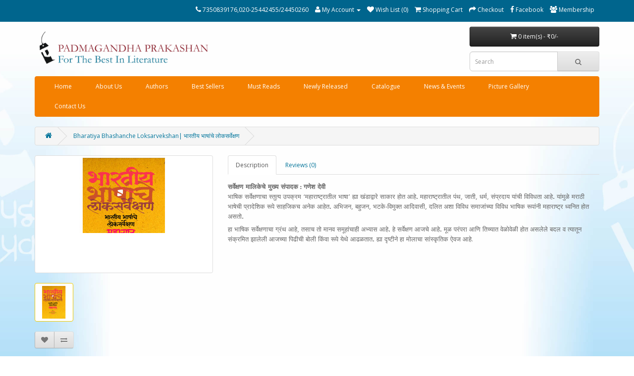

--- FILE ---
content_type: text/html; charset=utf-8
request_url: http://www.padmagandha.com/index.php?route=product/product&product_id=116
body_size: 7806
content:
<!DOCTYPE html>
<!--[if IE]><![endif]-->
<!--[if IE 8 ]><html dir="ltr" lang="en" class="ie8"><![endif]-->
<!--[if IE 9 ]><html dir="ltr" lang="en" class="ie9"><![endif]-->
<!--[if (gt IE 9)|!(IE)]><!-->
<html dir="ltr" lang="en">
<!--<![endif]-->
<head>
<meta charset="UTF-8" />
<meta name="viewport" content="width=device-width, initial-scale=1">
<title>Bharatiya Bhashanche Loksarvekshan| भारतीय भाषांचे लोकसर्वेक्षण </title>
<base href="http://www.padmagandha.com/" />
<meta http-equiv="X-UA-Compatible" content="IE=edge">
<link href="http://www.padmagandha.com/index.php?route=product/product&amp;product_id=116" rel="canonical" />
<script src="catalog/view/javascript/jquery/jquery-2.1.1.min.js" type="text/javascript"></script>
<link href="catalog/view/javascript/bootstrap/css/bootstrap.min.css" rel="stylesheet" media="screen" />
<script src="catalog/view/javascript/bootstrap/js/bootstrap.min.js" type="text/javascript"></script>
<link href="catalog/view/javascript/font-awesome/css/font-awesome.min.css" rel="stylesheet" type="text/css" />
<link href="//fonts.googleapis.com/css?family=Open+Sans:400,400i,300,700" rel="stylesheet" type="text/css" />

<link href="catalog/view/javascript/jquery/magnific/magnific-popup.css" type="text/css" rel="stylesheet" media="screen" />
<link href="catalog/view/javascript/jquery/datetimepicker/bootstrap-datetimepicker.min.css" type="text/css" rel="stylesheet" media="screen" />
<link href="catalog/view/theme/default - modified/stylesheet/stylesheet.css" rel="stylesheet">
<script src="catalog/view/javascript/common.js" type="text/javascript"></script>
<script src="catalog/view/javascript/jquery/magnific/jquery.magnific-popup.min.js" type="text/javascript"></script>
<script src="catalog/view/javascript/jquery/datetimepicker/moment.js" type="text/javascript"></script>
<script src="catalog/view/javascript/jquery/datetimepicker/bootstrap-datetimepicker.min.js" type="text/javascript"></script>
<script src="https://www.google.com/recaptcha/api.js" type="text/javascript"></script>
<script>
  (function(i,s,o,g,r,a,m){i['GoogleAnalyticsObject']=r;i[r]=i[r]||function(){
  (i[r].q=i[r].q||[]).push(arguments)},i[r].l=1*new Date();a=s.createElement(o),
  m=s.getElementsByTagName(o)[0];a.async=1;a.src=g;m.parentNode.insertBefore(a,m)
  })(window,document,'script','https://www.google-analytics.com/analytics.js','ga');

  ga('create', 'UA-85714048-1', 'auto');
  ga('send', 'pageview');

</script></head>
<body class="product-product-116">
<nav id="top">
  <div class="container">
            <div id="top-links" class="nav pull-right">
      <ul class="list-inline">
        <li><a href="http://www.padmagandha.com/index.php?route=information/contact"><i class="fa fa-phone"></i></a> <span class="hidden-xs hidden-sm hidden-md">7350839176,020-25442455/24450260</span></li>
        <li class="dropdown"><a href="https://www.padmagandha.com/index.php?route=account/account" title="My Account" class="dropdown-toggle" data-toggle="dropdown"><i class="fa fa-user"></i> <span class="hidden-xs hidden-sm hidden-md">My Account</span> <span class="caret"></span></a>
          <ul class="dropdown-menu dropdown-menu-right">
                        <li><a href="https://www.padmagandha.com/index.php?route=account/register">Register</a></li>
            <li><a href="https://www.padmagandha.com/index.php?route=account/login">Login</a></li>
                      </ul>
        </li>
        <li><a href="https://www.padmagandha.com/index.php?route=account/wishlist" id="wishlist-total" title="Wish List (0)"><i class="fa fa-heart"></i> <span class="hidden-xs hidden-sm hidden-md">Wish List (0)</span></a></li>
        <li><a href="http://www.padmagandha.com/index.php?route=checkout/cart" title="Shopping Cart"><i class="fa fa-shopping-cart"></i> <span class="hidden-xs hidden-sm hidden-md">Shopping Cart</span></a></li>
        <li><a href="https://www.padmagandha.com/index.php?route=checkout/checkout" title="Checkout"><i class="fa fa-share"></i> <span class="hidden-xs hidden-sm hidden-md">Checkout</span></a></li>
        <li><a href="https://www.facebook.com/pages/Padmagandha-Prakashan/686503381372404?sk=info&tab=overview" target="_blank"><i class="fa fa-facebook"></i> <span class="hidden-xs hidden-sm hidden-md">Facebook</span></a></li>
         <li><a href="http://www.padmagandha.com/index.php?route=information/information&information_id=8" target="_blank"><i class="fa fa-users"></i> <span class="hidden-xs hidden-sm hidden-md">Membership</span></a></li>
      </ul>
    </div>
  </div>
</nav>

<header>

  <div class="container">
    <div class="row">
      <div class="col-sm-4">
        <div id="logo">
                    <a href="http://www.padmagandha.com/index.php?route=common/home"><img src="http://www.padmagandha.com/image/catalog/Graphic1.png" title="Padmagandha Prakashan" alt="Padmagandha Prakashan" class="img-responsive" /></a>
                  </div>
      </div>
       <div class="col-sm-5"></div>
       <div class="col-sm-3"><div id="cart" class="btn-group btn-block">
  <button type="button" data-toggle="dropdown" data-loading-text="Loading..." class="btn btn-inverse btn-block btn-lg dropdown-toggle"><i class="fa fa-shopping-cart"></i> <span id="cart-total">0 item(s) - ₹0/-</span></button>
  <ul class="dropdown-menu pull-right">
        <li>
      <p class="text-center">Your shopping cart is empty!</p>
    </li>
      </ul>
</div>
</div>
<div class="col-sm-5"></div>
      <div class="col-sm-3"><div id="search" class="input-group">
  <input type="text" name="search" value="" placeholder="Search" class="form-control input-lg" />
  <span class="input-group-btn">
    <button type="button" class="btn btn-default btn-lg"><i class="fa fa-search"></i></button>
  </span>
</div>      </div>
          </div>
  </div>

</header>

<div class="container">
  <nav id="menu" class="navbar">
    <div class="navbar-header"><span id="category" class="visible-xs">Categories</span>
      <button type="button" class="btn btn-navbar navbar-toggle" data-toggle="collapse" data-target=".navbar-ex1-collapse"><i class="fa fa-bars"></i></button>
    </div>
    <div class="collapse navbar-collapse navbar-ex1-collapse">
      <ul class="nav navbar-nav">
        <li><a href="http://www.padmagandha.com">Home</a></li>
        <li><a href="http://www.padmagandha.com/index.php?route=information/information&information_id=4">About Us</a></li>
        <li><a href="http://www.padmagandha.com/index.php?route=product/manufacturer">Authors</a></li>
                <li><a href="http://www.padmagandha.com/index.php?route=product/category&path=99">Best Sellers</a></li>
      <li><a href="http://www.padmagandha.com/index.php?route=product/category&path=100">Must Reads</a></li>
       <li><a href="http://www.padmagandha.com/index.php?route=product/category&path=98">Newly Released</a></li>
      <li><a href="http://www.padmagandha.com/padmagandha-catalogue-2022.pdf" target="_blank">Catalogue</a></li>
      <li><a href="http://www.padmagandha.com/index.php?route=information/information&information_id=7">News &amp; Events</a></li>
      <li><a href="http://www.padmagandha.com/index.php?route=information/information&information_id=9">Picture Gallery</a></li>
       <li><a href="http://www.padmagandha.com/index.php?route=information/contact">Contact Us</a></li>
      </ul>
    </div>
  </nav>
</div>

<div class="container">
  <ul class="breadcrumb">
        <li><a href="http://www.padmagandha.com/index.php?route=common/home"><i class="fa fa-home"></i></a></li>
        <li><a href="http://www.padmagandha.com/index.php?route=product/product&amp;product_id=116">Bharatiya Bhashanche Loksarvekshan| भारतीय भाषांचे लोकसर्वेक्षण </a></li>
      </ul>
  <div class="row">                <div id="content" class="col-sm-12">      <div class="row">
                                <div class="col-sm-4">
                    <ul class="thumbnails">
                        <li><a class="thumbnail" href="http://www.padmagandha.com/image/cache/catalog/Bhaarteey Bhaashanche loksarvekshan-500x500.jpg" title="Bharatiya Bhashanche Loksarvekshan| भारतीय भाषांचे लोकसर्वेक्षण "><img src="http://www.padmagandha.com/image/cache/catalog/Bhaarteey Bhaashanche loksarvekshan-228x228.jpg" title="Bharatiya Bhashanche Loksarvekshan| भारतीय भाषांचे लोकसर्वेक्षण " alt="Bharatiya Bhashanche Loksarvekshan| भारतीय भाषांचे लोकसर्वेक्षण " /></a></li>
                                                <li class="image-additional"><a class="thumbnail" href="http://www.padmagandha.com/image/cache/catalog/Bhaarteey Bhaashanche loksarvekshan-500x500.jpg" title="Bharatiya Bhashanche Loksarvekshan| भारतीय भाषांचे लोकसर्वेक्षण "> <img src="http://www.padmagandha.com/image/cache/catalog/Bhaarteey Bhaashanche loksarvekshan-74x74.jpg" title="Bharatiya Bhashanche Loksarvekshan| भारतीय भाषांचे लोकसर्वेक्षण " alt="Bharatiya Bhashanche Loksarvekshan| भारतीय भाषांचे लोकसर्वेक्षण " /></a></li>
                                  </ul>
                      <div class="btn-group">
            <button type="button" data-toggle="tooltip" class="btn btn-default" title="Add to Wish List" onclick="wishlist.add('116');"><i class="fa fa-heart"></i></button>
            <button type="button" data-toggle="tooltip" class="btn btn-default" title="Compare this Product" onclick="compare.add('116');"><i class="fa fa-exchange"></i></button>
          </div>
          <h1>Bharatiya Bhashanche Loksarvekshan| भारतीय भाषांचे लोकसर्वेक्षण </h1>
          <ul class="list-unstyled">
                        <li>Author: <a href="http://www.padmagandha.com/index.php?route=product/manufacturer/info&amp;manufacturer_id=20">Arun  Jakhade|अरुण जाखडे</a></li>
                        <li>Product Code: Bharatiya Bhashanche Loksarvekshan| भारतीय भाषांचे लोकसर्वेक्षण </li>
                        <li>Availability: In Stock</li>
          </ul>
                    <ul class="list-unstyled">
                        <li>
              <h2>₹2,000/-</h2>
            </li>
                                    <li>Ex Tax: ₹2,000/-</li>
                                              </ul>
                    <div id="product">
                                    <div class="form-group">
              <label class="control-label" for="input-quantity">Qty</label>
              <input type="text" name="quantity" value="1" size="2" id="input-quantity" class="form-control" />
              <input type="hidden" name="product_id" value="116" />
              <br />
              <button type="button" id="button-cart" data-loading-text="Loading..." class="btn btn-primary btn-lg btn-block">Add to Cart</button>
            </div>
                      </div>
                    <div class="rating">
            <p>
                                          <span class="fa fa-stack"><i class="fa fa-star-o fa-stack-1x"></i></span>
                                                        <span class="fa fa-stack"><i class="fa fa-star-o fa-stack-1x"></i></span>
                                                        <span class="fa fa-stack"><i class="fa fa-star-o fa-stack-1x"></i></span>
                                                        <span class="fa fa-stack"><i class="fa fa-star-o fa-stack-1x"></i></span>
                                                        <span class="fa fa-stack"><i class="fa fa-star-o fa-stack-1x"></i></span>
                                          <a href="" onclick="$('a[href=\'#tab-review\']').trigger('click'); return false;">0 reviews</a> / <a href="" onclick="$('a[href=\'#tab-review\']').trigger('click'); return false;">Write a review</a></p>
            <hr>
            <!-- AddThis Button BEGIN -->
            <div class="addthis_toolbox addthis_default_style"><a class="addthis_button_facebook_like" fb:like:layout="button_count"></a> <a class="addthis_button_tweet"></a> <a class="addthis_button_pinterest_pinit"></a> <a class="addthis_counter addthis_pill_style"></a></div>
            <script type="text/javascript" src="//s7.addthis.com/js/300/addthis_widget.js#pubid=ra-515eeaf54693130e"></script>
            <!-- AddThis Button END -->
          </div>
                   
        </div>
                                <div class="col-sm-8">
        	 <ul class="nav nav-tabs">
            <li class="active"><a href="#tab-description" data-toggle="tab">Description</a></li>
                                    <li><a href="#tab-review" data-toggle="tab">Reviews (0)</a></li>
                      </ul>
          <div class="tab-content">
            <div class="tab-pane active" id="tab-description"><p class="MsoNormal" style="margin-bottom:0in;margin-bottom:.0001pt"><b><span lang="MR" style="font-size:10.0pt;mso-ansi-font-size:11.0pt;line-height:115%;
font-family:&quot;Mangal&quot;,&quot;serif&quot;;mso-ascii-font-family:Calibri;mso-ascii-theme-font:
minor-latin;mso-hansi-font-family:Calibri;mso-hansi-theme-font:minor-latin;
mso-bidi-font-family:Mangal;mso-bidi-theme-font:minor-bidi">सर्वेक्षण मालिकेचे
मुख्य संपादक</span><span lang="MR"> </span></b><b><span lang="MR" style="font-size:
10.0pt;mso-ansi-font-size:11.0pt;line-height:115%;font-family:&quot;Mangal&quot;,&quot;serif&quot;;
mso-ascii-font-family:Calibri;mso-ascii-theme-font:minor-latin;mso-hansi-font-family:
Calibri;mso-hansi-theme-font:minor-latin;mso-bidi-font-family:Mangal;
mso-bidi-theme-font:minor-bidi">:</span><span lang="MR"> </span></b><b><span lang="MR" style="font-size:10.0pt;mso-ansi-font-size:11.0pt;line-height:115%;
font-family:&quot;Mangal&quot;,&quot;serif&quot;;mso-ascii-font-family:Calibri;mso-ascii-theme-font:
minor-latin;mso-hansi-font-family:Calibri;mso-hansi-theme-font:minor-latin;
mso-bidi-font-family:Mangal;mso-bidi-theme-font:minor-bidi">गणेश देवी</span><o:p></o:p></b></p><p class="MsoNormal" style="margin-bottom:0in;margin-bottom:.0001pt"><span lang="MR" style="font-size:10.0pt;mso-ansi-font-size:11.0pt;line-height:115%;
font-family:&quot;Mangal&quot;,&quot;serif&quot;;mso-ascii-font-family:Calibri;mso-ascii-theme-font:
minor-latin;mso-hansi-font-family:Calibri;mso-hansi-theme-font:minor-latin;
mso-bidi-font-family:Mangal;mso-bidi-theme-font:minor-bidi">भाषिक सर्वेक्षणाचा
स्तुत्य उपक्रम ‘महाराष्ट्रातील भाषा’ ह्या खंडाद्वारे साकार होत आहे.
महाराष्ट्रातील पंथ, जाती, धर्म, संप्रदाय यांची विविधता आहे. यांमुळे मराठी
भाषेची प्रादेशिक रूपे साहजिकच अनेक आहेत. अभिजन, बहुजन, भटके-विमुक्त आदिवासी,
दलित अशा विविध समाजांच्या विविध भाषिक रूपांनी महाराष्ट्र ध्वनित होत असतो.</span></p><p style="margin-bottom: 6px; color: rgb(20, 24, 35); font-family: helvetica, arial, sans-serif; font-size: 14px; line-height: 19.3199996948242px;">



</p><p class="MsoNormal" style="margin-bottom:0in;margin-bottom:.0001pt"><span lang="MR" style="font-size:10.0pt;mso-ansi-font-size:11.0pt;line-height:115%;
font-family:&quot;Mangal&quot;,&quot;serif&quot;;mso-ascii-font-family:Calibri;mso-ascii-theme-font:
minor-latin;mso-hansi-font-family:Calibri;mso-hansi-theme-font:minor-latin;
mso-bidi-font-family:Mangal;mso-bidi-theme-font:minor-bidi">हा भाषिक
सर्वेक्षणाचा ग्रंथ आहे, तसाच तो मानव समूहांचाही अभ्यास आहे. हे सर्वेक्षण आजचे
आहे. मूळ परंपरा आणि तिच्यात वेळोवेळी होत असलेले बदल व त्यातून संक्रमित झालेली
आजच्या पिढीची बोली किंवा रूपे येथे आढळतात. ह्या दृष्टीने हा मोलाचा सांस्कृतिक
ऐवज आहे</span>.</p><p style="margin-top: 6px; margin-bottom: 6px; color: rgb(20, 24, 35); font-family: helvetica, arial, sans-serif; font-size: 14px; line-height: 19.3199996948242px;"><br></p></div>
                                    <div class="tab-pane" id="tab-review">
              <form class="form-horizontal" id="form-review">
                <div id="review"></div>
                <h2>Write a review</h2>
                                Please <a href="https://www.padmagandha.com/index.php?route=account/login">login</a> or <a href="https://www.padmagandha.com/index.php?route=account/register">register</a> to review                              </form>
            </div>
                      </div>
        </div>
      </div>
                  </div>
    </div>
</div>
<script type="text/javascript"><!--
$('select[name=\'recurring_id\'], input[name="quantity"]').change(function(){
	$.ajax({
		url: 'index.php?route=product/product/getRecurringDescription',
		type: 'post',
		data: $('input[name=\'product_id\'], input[name=\'quantity\'], select[name=\'recurring_id\']'),
		dataType: 'json',
		beforeSend: function() {
			$('#recurring-description').html('');
		},
		success: function(json) {
			$('.alert, .text-danger').remove();

			if (json['success']) {
				$('#recurring-description').html(json['success']);
			}
		}
	});
});
//--></script>
<script type="text/javascript"><!--
$('#button-cart').on('click', function() {
	$.ajax({
		url: 'index.php?route=checkout/cart/add',
		type: 'post',
		data: $('#product input[type=\'text\'], #product input[type=\'hidden\'], #product input[type=\'radio\']:checked, #product input[type=\'checkbox\']:checked, #product select, #product textarea'),
		dataType: 'json',
		beforeSend: function() {
			$('#button-cart').button('loading');
		},
		complete: function() {
			$('#button-cart').button('reset');
		},
		success: function(json) {
			$('.alert, .text-danger').remove();
			$('.form-group').removeClass('has-error');

			if (json['error']) {
				if (json['error']['option']) {
					for (i in json['error']['option']) {
						var element = $('#input-option' + i.replace('_', '-'));

						if (element.parent().hasClass('input-group')) {
							element.parent().after('<div class="text-danger">' + json['error']['option'][i] + '</div>');
						} else {
							element.after('<div class="text-danger">' + json['error']['option'][i] + '</div>');
						}
					}
				}

				if (json['error']['recurring']) {
					$('select[name=\'recurring_id\']').after('<div class="text-danger">' + json['error']['recurring'] + '</div>');
				}

				// Highlight any found errors
				$('.text-danger').parent().addClass('has-error');
			}

			if (json['success']) {
				$('.breadcrumb').after('<div class="alert alert-success">' + json['success'] + '<button type="button" class="close" data-dismiss="alert">&times;</button></div>');

				$('#cart > button').html('<i class="fa fa-shopping-cart"></i> ' + json['total']);

				$('html, body').animate({ scrollTop: 0 }, 'slow');

				$('#cart > ul').load('index.php?route=common/cart/info ul li');
			}
		}
	});
});
//--></script>
<script type="text/javascript"><!--
$('.date').datetimepicker({
	pickTime: false
});

$('.datetime').datetimepicker({
	pickDate: true,
	pickTime: true
});

$('.time').datetimepicker({
	pickDate: false
});

$('button[id^=\'button-upload\']').on('click', function() {
	var node = this;

	$('#form-upload').remove();

	$('body').prepend('<form enctype="multipart/form-data" id="form-upload" style="display: none;"><input type="file" name="file" /></form>');

	$('#form-upload input[name=\'file\']').trigger('click');

	if (typeof timer != 'undefined') {
    	clearInterval(timer);
	}

	timer = setInterval(function() {
		if ($('#form-upload input[name=\'file\']').val() != '') {
			clearInterval(timer);

			$.ajax({
				url: 'index.php?route=tool/upload',
				type: 'post',
				dataType: 'json',
				data: new FormData($('#form-upload')[0]),
				cache: false,
				contentType: false,
				processData: false,
				beforeSend: function() {
					$(node).button('loading');
				},
				complete: function() {
					$(node).button('reset');
				},
				success: function(json) {
					$('.text-danger').remove();

					if (json['error']) {
						$(node).parent().find('input').after('<div class="text-danger">' + json['error'] + '</div>');
					}

					if (json['success']) {
						alert(json['success']);

						$(node).parent().find('input').attr('value', json['code']);
					}
				},
				error: function(xhr, ajaxOptions, thrownError) {
					alert(thrownError + "\r\n" + xhr.statusText + "\r\n" + xhr.responseText);
				}
			});
		}
	}, 500);
});
//--></script>
<script type="text/javascript"><!--
$('#review').delegate('.pagination a', 'click', function(e) {
  e.preventDefault();

    $('#review').fadeOut('slow');

    $('#review').load(this.href);

    $('#review').fadeIn('slow');
});

$('#review').load('index.php?route=product/product/review&product_id=116');

$('#button-review').on('click', function() {
	$.ajax({
		url: 'index.php?route=product/product/write&product_id=116',
		type: 'post',
		dataType: 'json',
		data: $("#form-review").serialize(),
		beforeSend: function() {
			$('#button-review').button('loading');
		},
		complete: function() {
			$('#button-review').button('reset');
		},
		success: function(json) {
			$('.alert-success, .alert-danger').remove();

			if (json['error']) {
				$('#review').after('<div class="alert alert-danger"><i class="fa fa-exclamation-circle"></i> ' + json['error'] + '</div>');
			}

			if (json['success']) {
				$('#review').after('<div class="alert alert-success"><i class="fa fa-check-circle"></i> ' + json['success'] + '</div>');

				$('input[name=\'name\']').val('');
				$('textarea[name=\'text\']').val('');
				$('input[name=\'rating\']:checked').prop('checked', false);
			}
		}
	});
});

$(document).ready(function() {
	$('.thumbnails').magnificPopup({
		type:'image',
		delegate: 'a',
		gallery: {
			enabled:true
		}
	});
});
//--></script>
<footer>
  <div class="container">
    <div class="row">
      
      <div class="col-sm-3">
              <h5>Information</h5>
        <ul class="list-unstyled">
                    <li><a href="http://www.padmagandha.com/index.php?route=information/information&amp;information_id=9">Picture Gallery</a></li>
                    <li><a href="http://www.padmagandha.com/index.php?route=information/information&amp;information_id=4">About Us</a></li>
                    <li><a href="http://www.padmagandha.com/index.php?route=information/information&amp;information_id=6">Delivery Information</a></li>
                    <li><a href="http://www.padmagandha.com/index.php?route=information/information&amp;information_id=3">Privacy Policy</a></li>
                    <li><a href="http://www.padmagandha.com/index.php?route=information/information&amp;information_id=5">Terms &amp; Conditions</a></li>
                    <li><a href="http://www.padmagandha.com/index.php?route=information/information&amp;information_id=7">News &amp; Events</a></li>
                    <li><a href="http://www.padmagandha.com/index.php?route=information/information&amp;information_id=8">Membership</a></li>
                  
        </ul>
               
      </div>
      
      <div class="col-sm-3">
        <h5>Customer Service</h5>
        <ul class="list-unstyled">
          <li><a href="http://www.padmagandha.com/index.php?route=information/contact">Contact Us</a></li>
          <li><a href="https://www.padmagandha.com/index.php?route=account/return/add">Returns</a></li>
          <li><a href="http://www.padmagandha.com/index.php?route=information/sitemap">Site Map</a></li>
        </ul>
         <h5>Extras</h5>
        <ul class="list-unstyled">
          <li><a href="http://www.padmagandha.com/index.php?route=product/manufacturer">Authors</a></li>
          <li><a href="https://www.padmagandha.com/index.php?route=account/voucher">Gift Vouchers</a></li>

          <li><a href="http://www.padmagandha.com/index.php?route=product/special">Specials</a></li>
        </ul>
      </div>
      <div class="col-sm-3">
      	<h5>My Account</h5>
        <ul class="list-unstyled">
          <li><a href="https://www.padmagandha.com/index.php?route=account/account">My Account</a></li>
          <li><a href="https://www.padmagandha.com/index.php?route=account/order">Order History</a></li>
          <li><a href="https://www.padmagandha.com/index.php?route=account/wishlist">Wish List</a></li>
          <li><a href="https://www.padmagandha.com/index.php?route=account/newsletter">Newsletter</a></li>
          <li><a href="http://www.amazon.in/s/ref=nb_sb_noss?url=search-alias%3Dstripbooks&field-keywords=Padmagandha" target="_blank"><img src="image/Amazon.gif" alt="Amazon" width="30px"></a><a href="http://tinyurl.com/nul23dl" target="_blank"><img src="image/dailyhunt.png" alt="DailyHunt" width="30px"></a><a href="http://www.flipkart.com/search?q=padmagandha&as=off&as-show=off&otracker=start?" target="_blank"><img src="image/flipcart.png" alt="Flipcart" width="30px"></a><a href="http://granthdwar.com/?goal=products&target=view-publisherwise-details&publisherName=%E0%A4%AA%E0%A4%A6%E0%A5%8D%E0%A4%AE%E0%A4%97%E0%A4%82%E0%A4%A7%E0%A4%BE%20%E0%A4%AA%E0%A5%8D%E0%A4%B0%E0%A4%95%E0%A4%BE%E0%A4%B6%E0%A4%A8" target="_blank"><img src="image/granthdwar.png" alt="Granthdwar" width="80px"></a></li>
        </ul>
      </div>
      <div class="col-sm-3">
        <div id="fb-root"></div>
<script>(function(d, s, id) {
  var js, fjs = d.getElementsByTagName(s)[0];
  if (d.getElementById(id)) return;
  js = d.createElement(s); js.id = id;
  js.src = "//connect.facebook.net/en_US/sdk.js#xfbml=1&version=v2.7";
  fjs.parentNode.insertBefore(js, fjs);
}(document, 'script', 'facebook-jssdk'));</script>

<div class="fb-page" data-href="https://www.facebook.com/Padmagandha-Prakashan-686503381372404/" data-tabs="timeline" data-height="200" data-small-header="false" data-adapt-container-width="true" data-hide-cover="false" data-show-facepile="true"><blockquote cite="https://www.facebook.com/Padmagandha-Prakashan-686503381372404/" class="fb-xfbml-parse-ignore"><a href="https://www.facebook.com/Padmagandha-Prakashan-686503381372404/">Padmagandha Prakashan</a></blockquote></div>
      </div>
    </div>
    <hr>
    <p>Powered By <a href="http://www.shopbuilder.in" target="_blank">ShopBuilder.in</a><br /> Padmagandha Prakashan &copy; 2026</p>
  </div>
</footer>

<!--Start of Tawk.to Script
<script type="text/javascript">
var Tawk_API=Tawk_API||{}, Tawk_LoadStart=new Date();
(function(){
var s1=document.createElement("script"),s0=document.getElementsByTagName("script")[0];
s1.async=true;
s1.src='https://embed.tawk.to/58f1b7d630ab263079b5fe8e/default';
s1.charset='UTF-8';
s1.setAttribute('crossorigin','*');
s0.parentNode.insertBefore(s1,s0);
})();
</script>
End of Tawk.to Script-->

</body></html>

--- FILE ---
content_type: text/plain
request_url: https://www.google-analytics.com/j/collect?v=1&_v=j102&a=982153472&t=pageview&_s=1&dl=http%3A%2F%2Fwww.padmagandha.com%2Findex.php%3Froute%3Dproduct%2Fproduct%26product_id%3D116&ul=en-us%40posix&dt=Bharatiya%20Bhashanche%20Loksarvekshan%7C%20%E0%A4%AD%E0%A4%BE%E0%A4%B0%E0%A4%A4%E0%A5%80%E0%A4%AF%20%E0%A4%AD%E0%A4%BE%E0%A4%B7%E0%A4%BE%E0%A4%82%E0%A4%9A%E0%A5%87%20%E0%A4%B2%E0%A5%8B%E0%A4%95%E0%A4%B8%E0%A4%B0%E0%A5%8D%E0%A4%B5%E0%A5%87%E0%A4%95%E0%A5%8D%E0%A4%B7%E0%A4%A3&sr=1280x720&vp=1280x720&_u=IEBAAEABAAAAACAAI~&jid=175529871&gjid=1760518063&cid=1136321357.1769228551&tid=UA-85714048-1&_gid=2032524961.1769228551&_r=1&_slc=1&z=131603937
body_size: -451
content:
2,cG-SJV7GMVVYY